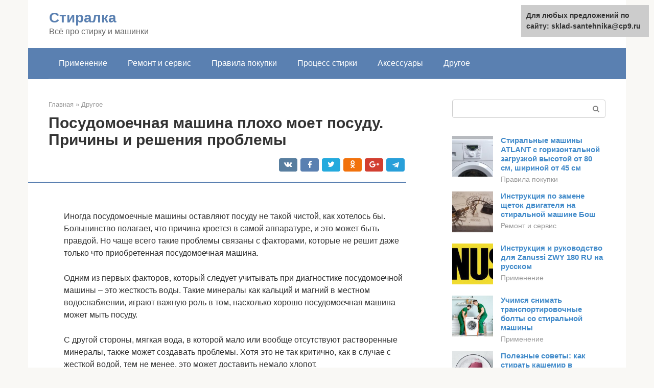

--- FILE ---
content_type: text/html;charset=UTF-8
request_url: https://sklad-santehnika.ru/drugoe/posudomojka-ploho-moet-posudu-prichiny.html
body_size: 21500
content:
<!DOCTYPE html><html lang="ru-RU"><head><meta http-equiv="Content-Type" content="text/html; charset=utf-8"><meta charset="UTF-8"><meta name="viewport" content="width=device-width, initial-scale=1"><title>Посудомоечная машина плохо моет посуду. Причины и решения проблемы - master-houses.ru</title><link rel="stylesheet" href="https://sklad-santehnika.ru/wp-content/cache/min/1/e35885ecfcfad7b6defcfa4eb4823cd6.css" data-minify="1" /><meta name="description" content="Почему посудомоечная машина плохо моет посуду. Описание причин и порядок устранения проблемы. Последствия неправильной эксплуатации." /><meta name="robots" content="index, follow, max-snippet:-1, max-image-preview:large, max-video-preview:-1" /><link rel="canonical" href="https://sklad-santehnika.ru/drugoe/posudomojka-ploho-moet-posudu-prichiny.html" /><meta property="og:locale" content="ru_RU" /><meta property="og:type" content="article" /><meta property="og:title" content="Посудомоечная машина плохо моет посуду. Причины и решения проблемы - master-houses.ru" /><meta property="og:description" content="Почему посудомоечная машина плохо моет посуду. Описание причин и порядок устранения проблемы. Последствия неправильной эксплуатации." /><meta property="og:url" content="https://sklad-santehnika.ru/drugoe/posudomojka-ploho-moet-posudu-prichiny.html" /><meta property="og:site_name" content="Стиралка" /><meta property="article:published_time" content="2022-03-04T03:00:08+00:00" /><meta property="og:image" content="https://sklad-santehnika.ru/wp-content/uploads/posudomoechnaya-mashina-ploho-moet-posudu-prichiny-i-resheniya-problemy.jpg" /><meta property="og:image:width" content="670" /><meta property="og:image:height" content="449" /><meta name="twitter:card" content="summary" /><meta name="twitter:label1" content="Написано автором"><meta name="twitter:data1" content="forever">   <style type="text/css">img.wp-smiley,img.emoji{display:inline!important;border:none!important;box-shadow:none!important;height:1em!important;width:1em!important;margin:0 .07em!important;vertical-align:-0.1em!important;background:none!important;padding:0!important}</style>          <link rel="https://api.w.org/" href="https://sklad-santehnika.ru/wp-json/" /><link rel="alternate" type="application/json" href="https://sklad-santehnika.ru/wp-json/wp/v2/posts/7231" />  <noscript><div><img src="https://mc.yandex.ru/watch/87718270" style="position:absolute; left:-9999px;" alt="" /></div></noscript><link rel="shortcut icon" type="image/png" href="https://sklad-santehnika.ru/favicon.ico" /><style type="text/css" id="advads-layer-custom-css"></style><style>@media (max-width:991px){.mob-search{display:block;margin-bottom:25px}}@media (min-width:768px){.site-header{background-repeat:no-repeat}}@media (min-width:768px){.site-header{background-position:center center}}.card-slider__category span,.card-slider-container .swiper-pagination-bullet-active,.page-separator,.pagination .current,.pagination a.page-numbers:hover,.entry-content ul>li:before,.btn,.comment-respond .form-submit input,.mob-hamburger span,.page-links__item{background-color:#5a80b1}.spoiler-box,.entry-content ol li:before,.mob-hamburger,.inp:focus,.search-form__text:focus,.entry-content blockquote{border-color:#5a80b1}.entry-content blockquote:before,.spoiler-box__title:after,.sidebar-navigation .menu-item-has-children:after{color:#5a80b1}a,.spanlink,.comment-reply-link,.pseudo-link,.root-pseudo-link{color:#428bca}a:hover,a:focus,a:active,.spanlink:hover,.comment-reply-link:hover,.pseudo-link:hover{color:#e66212}body{color:#333}.site-title,.site-title a{color:#5a80b1}.site-description,.site-description a{color:#666}.main-navigation,.footer-navigation,.main-navigation ul li .sub-menu,.footer-navigation ul li .sub-menu{background-color:#5a80b1}.main-navigation ul li a,.main-navigation ul li .removed-link,.footer-navigation ul li a,.footer-navigation ul li .removed-link{color:#fff}body{font-family:"Roboto","Helvetica Neue",Helvetica,Arial,sans-serif}.site-title,.site-title a{font-family:"Roboto","Helvetica Neue",Helvetica,Arial,sans-serif}.site-description{font-family:"Roboto","Helvetica Neue",Helvetica,Arial,sans-serif}.entry-content h1,.entry-content h2,.entry-content h3,.entry-content h4,.entry-content h5,.entry-content h6,.entry-image__title h1,.entry-title,.entry-title a{font-family:"Roboto","Helvetica Neue",Helvetica,Arial,sans-serif}.main-navigation ul li a,.main-navigation ul li .removed-link,.footer-navigation ul li a,.footer-navigation ul li .removed-link{font-family:"Roboto","Helvetica Neue",Helvetica,Arial,sans-serif}@media (min-width:576px){body{font-size:16px}}@media (min-width:576px){.site-title,.site-title a{font-size:28px}}@media (min-width:576px){.site-description{font-size:16px}}@media (min-width:576px){.main-navigation ul li a,.main-navigation ul li .removed-link,.footer-navigation ul li a,.footer-navigation ul li .removed-link{font-size:16px}}@media (min-width:576px){body{line-height:1.5}}@media (min-width:576px){.site-title,.site-title a{line-height:1.1}}@media (min-width:576px){.main-navigation ul li a,.main-navigation ul li .removed-link,.footer-navigation ul li a,.footer-navigation ul li .removed-link{line-height:1.5}}.scrolltop{background-color:#ccc}.scrolltop:after{color:#fff}.scrolltop{width:50px}.scrolltop{height:50px}.scrolltop:after{content:"\f102"}@media (max-width:767px){.scrolltop{display:none!important}}</style></head><body class="post-template-default single single-post postid-7231 single-format-standard "><div id="page" class="site"> <a class="skip-link screen-reader-text" href="#main">Перейти к контенту</a><header id="masthead" class="site-header container" itemscope itemtype="https://schema.org/WPHeader"><div class="site-header-inner "><div class="site-branding"><div class="site-branding-container"><div class="site-title"><a href="https://sklad-santehnika.ru/">Стиралка</a></div><p class="site-description">Всё про стирку и машинки</p></div></div><div class="top-menu"></div><div class="mob-hamburger"><span></span></div><div class="mob-search"><form role="search" method="get" id="searchform_1241" action="https://sklad-santehnika.ru/" class="search-form"> <label class="screen-reader-text" for="s_1241">Поиск: </label> <input type="text" value="" name="s" id="s_1241" class="search-form__text"> <button type="submit" id="searchsubmit_1241" class="search-form__submit"></button></form></div></div></header><nav id="site-navigation" class="main-navigation container"><div class="main-navigation-inner "><div class="menu-glavnoe-menyu-container"><ul id="header_menu" class="menu"><li id="menu-item-545" class="menu-item menu-item-type-taxonomy menu-item-object-category menu-item-545"><a href="https://sklad-santehnika.ru/primenenie">Применение</a></li><li id="menu-item-546" class="menu-item menu-item-type-taxonomy menu-item-object-category menu-item-546"><a href="https://sklad-santehnika.ru/remont-i-servis">Ремонт и сервис</a></li><li id="menu-item-547" class="menu-item menu-item-type-taxonomy menu-item-object-category menu-item-547"><a href="https://sklad-santehnika.ru/pravila-pokupki">Правила покупки</a></li><li id="menu-item-548" class="menu-item menu-item-type-taxonomy menu-item-object-category menu-item-548"><a href="https://sklad-santehnika.ru/process-stirki">Процесс стирки</a></li><li id="menu-item-549" class="menu-item menu-item-type-taxonomy menu-item-object-category menu-item-549"><a href="https://sklad-santehnika.ru/aksessuary">Аксессуары</a></li><li id="menu-item-550" class="menu-item menu-item-type-taxonomy menu-item-object-category current-post-ancestor current-menu-parent current-post-parent menu-item-550"><a href="https://sklad-santehnika.ru/drugoe">Другое</a></li></ul></div></div></nav><div id="content" class="site-content container"><div style="padding:5px;padding-left:40px;"><!-- RT --><script type="text/javascript">
<!--
var _acic={dataProvider:10};(function(){var e=document.createElement("script");e.type="text/javascript";e.async=true;e.src="https://www.acint.net/aci.js";var t=document.getElementsByTagName("script")[0];t.parentNode.insertBefore(e,t)})()
//-->
</script><!-- end RT --></div><div itemscope itemtype="https://schema.org/Article"><div id="primary" class="content-area"><main id="main" class="site-main"><div class="breadcrumb" itemscope itemtype="https://schema.org/BreadcrumbList"><span class="breadcrumb-item" itemprop="itemListElement" itemscope itemtype="https://schema.org/ListItem"><a href="https://sklad-santehnika.ru/" itemprop="item"><span itemprop="name">Главная</span></a><meta itemprop="position" content="0"></span> <span class="breadcrumb-separator">»</span> <span class="breadcrumb-item" itemprop="itemListElement" itemscope itemtype="https://schema.org/ListItem"><a href="https://sklad-santehnika.ru/drugoe" itemprop="item"><span itemprop="name">Другое</span></a><meta itemprop="position" content="1"></span></div><article id="post-7231" class="post-7231 post type-post status-publish format-standard has-post-thumbnail  category-drugoe"><header class="entry-header"><h1 class="entry-title" itemprop="headline">Посудомоечная машина плохо моет посуду. Причины и решения проблемы</h1><div class="entry-meta"> <span class="b-share b-share--small"><span class="b-share__ico b-share__vk js-share-link" data-uri="https://vk.com/share.php?url=https%3A%2F%2Fsklad-santehnika.ru%2Fdrugoe%2Fposudomojka-ploho-moet-posudu-prichiny.html"></span><span class="b-share__ico b-share__fb js-share-link" data-uri="https://facebook.com/sharer.php?u=https%3A%2F%2Fsklad-santehnika.ru%2Fdrugoe%2Fposudomojka-ploho-moet-posudu-prichiny.html"></span><span class="b-share__ico b-share__tw js-share-link" data-uri="https://twitter.com/share?text=%D0%9F%D0%BE%D1%81%D1%83%D0%B4%D0%BE%D0%BC%D0%BE%D0%B5%D1%87%D0%BD%D0%B0%D1%8F+%D0%BC%D0%B0%D1%88%D0%B8%D0%BD%D0%B0+%D0%BF%D0%BB%D0%BE%D1%85%D0%BE+%D0%BC%D0%BE%D0%B5%D1%82+%D0%BF%D0%BE%D1%81%D1%83%D0%B4%D1%83.+%D0%9F%D1%80%D0%B8%D1%87%D0%B8%D0%BD%D1%8B+%D0%B8+%D1%80%D0%B5%D1%88%D0%B5%D0%BD%D0%B8%D1%8F+%D0%BF%D1%80%D0%BE%D0%B1%D0%BB%D0%B5%D0%BC%D1%8B&url=https%3A%2F%2Fsklad-santehnika.ru%2Fdrugoe%2Fposudomojka-ploho-moet-posudu-prichiny.html"></span><span class="b-share__ico b-share__ok js-share-link" data-uri="https://connect.ok.ru/dk?st.cmd=WidgetSharePreview&service=odnoklassniki&st.shareUrl=https%3A%2F%2Fsklad-santehnika.ru%2Fdrugoe%2Fposudomojka-ploho-moet-posudu-prichiny.html"></span><span class="b-share__ico b-share__gp js-share-link" data-uri="https://plus.google.com/share?url=https%3A%2F%2Fsklad-santehnika.ru%2Fdrugoe%2Fposudomojka-ploho-moet-posudu-prichiny.html"></span><span class="b-share__ico b-share__whatsapp js-share-link js-share-link-no-window" data-uri="whatsapp://send?text=%D0%9F%D0%BE%D1%81%D1%83%D0%B4%D0%BE%D0%BC%D0%BE%D0%B5%D1%87%D0%BD%D0%B0%D1%8F+%D0%BC%D0%B0%D1%88%D0%B8%D0%BD%D0%B0+%D0%BF%D0%BB%D0%BE%D1%85%D0%BE+%D0%BC%D0%BE%D0%B5%D1%82+%D0%BF%D0%BE%D1%81%D1%83%D0%B4%D1%83.+%D0%9F%D1%80%D0%B8%D1%87%D0%B8%D0%BD%D1%8B+%D0%B8+%D1%80%D0%B5%D1%88%D0%B5%D0%BD%D0%B8%D1%8F+%D0%BF%D1%80%D0%BE%D0%B1%D0%BB%D0%B5%D0%BC%D1%8B%20https%3A%2F%2Fsklad-santehnika.ru%2Fdrugoe%2Fposudomojka-ploho-moet-posudu-prichiny.html"></span><span class="b-share__ico b-share__viber js-share-link js-share-link-no-window" data-uri="viber://forward?text=%D0%9F%D0%BE%D1%81%D1%83%D0%B4%D0%BE%D0%BC%D0%BE%D0%B5%D1%87%D0%BD%D0%B0%D1%8F+%D0%BC%D0%B0%D1%88%D0%B8%D0%BD%D0%B0+%D0%BF%D0%BB%D0%BE%D1%85%D0%BE+%D0%BC%D0%BE%D0%B5%D1%82+%D0%BF%D0%BE%D1%81%D1%83%D0%B4%D1%83.+%D0%9F%D1%80%D0%B8%D1%87%D0%B8%D0%BD%D1%8B+%D0%B8+%D1%80%D0%B5%D1%88%D0%B5%D0%BD%D0%B8%D1%8F+%D0%BF%D1%80%D0%BE%D0%B1%D0%BB%D0%B5%D0%BC%D1%8B%20https%3A%2F%2Fsklad-santehnika.ru%2Fdrugoe%2Fposudomojka-ploho-moet-posudu-prichiny.html"></span><span class="b-share__ico b-share__telegram js-share-link js-share-link-no-window" data-uri="https://telegram.me/share/url?url=https%3A%2F%2Fsklad-santehnika.ru%2Fdrugoe%2Fposudomojka-ploho-moet-posudu-prichiny.html&text=%D0%9F%D0%BE%D1%81%D1%83%D0%B4%D0%BE%D0%BC%D0%BE%D0%B5%D1%87%D0%BD%D0%B0%D1%8F+%D0%BC%D0%B0%D1%88%D0%B8%D0%BD%D0%B0+%D0%BF%D0%BB%D0%BE%D1%85%D0%BE+%D0%BC%D0%BE%D0%B5%D1%82+%D0%BF%D0%BE%D1%81%D1%83%D0%B4%D1%83.+%D0%9F%D1%80%D0%B8%D1%87%D0%B8%D0%BD%D1%8B+%D0%B8+%D1%80%D0%B5%D1%88%D0%B5%D0%BD%D0%B8%D1%8F+%D0%BF%D1%80%D0%BE%D0%B1%D0%BB%D0%B5%D0%BC%D1%8B"></span></span></div></header><div class="page-separator"></div><div class="entry-content" itemprop="articleBody"><p><div class='fotorama--wp' data-link='file'data-size='large'data-ids='7236,7265,7258,7263'data-itemtag='dl'data-icontag='dt'data-captiontag='dd'data-columns='0'data-width='670'data-auto='false'data-max-width='100%'data-ratio='1.4922048997773'><div id='gallery-1' class='gallery galleryid-7231 gallery-columns-0 gallery-size-thumbnail'></div></div><br /> Иногда посудомоечные машины оставляют посуду не такой чистой, как хотелось бы. Большинство полагает, что причина кроется в самой аппаратуре, и это может быть правдой. Но чаще всего такие проблемы связаны с факторами, которые не решит даже только что приобретенная посудомоечная машина.</p><p>Одним из первых факторов, который следует учитывать при диагностике посудомоечной машины – это жесткость воды. Такие минералы как кальций и магний в местном водоснабжении, играют важную роль в том, насколько хорошо посудомоечная машина может мыть посуду.</p><p>С другой стороны, мягкая вода, в которой мало или вообще отсутствуют растворенные минералы, также может создавать проблемы. Хотя это не так критично, как в случае с жесткой водой, тем не менее, это может доставить немало хлопот.</p><p> Посудомоечная машина</p><p>Использование как мягкой, так и жесткой воды создают проблемы, которые можно преодолеть, просто понимая взаимосвязь между жесткостью воды и моющим средством.</p><div class="b-r b-r--after-p"><div style="clear:both; margin-top:0em; margin-bottom:1em;"><a href="https://sklad-santehnika.ru/drugoe/posudomojka-sama-vklyuchaetsya-i-vyklyuchaetsya.html" target="_blank" rel="nofollow" class="u8dfab073a9e55038b3fb92d5d85d36d2"><style>.u8dfab073a9e55038b3fb92d5d85d36d2{padding:0;margin:0;padding-top:1em!important;padding-bottom:1em!important;width:100%;display:block;font-weight:700;background-color:#eaeaea;border:0!important;border-left:4px solid #27AE60!important;text-decoration:none}.u8dfab073a9e55038b3fb92d5d85d36d2:active,.u8dfab073a9e55038b3fb92d5d85d36d2:hover{opacity:1;transition:opacity 250ms;webkit-transition:opacity 250ms;text-decoration:none}.u8dfab073a9e55038b3fb92d5d85d36d2{transition:background-color 250ms;webkit-transition:background-color 250ms;opacity:1;transition:opacity 250ms;webkit-transition:opacity 250ms}.u8dfab073a9e55038b3fb92d5d85d36d2 .ctaText{font-weight:700;color:inherit;text-decoration:none;font-size:16px}.u8dfab073a9e55038b3fb92d5d85d36d2 .postTitle{color:#D35400;text-decoration:underline!important;font-size:16px}.u8dfab073a9e55038b3fb92d5d85d36d2:hover .postTitle{text-decoration:underline!important}</style><div style="padding-left:1em; padding-right:1em;"><span class="ctaText">Читайте также:</span>  <span class="postTitle">Почему посудомоечная машина выключается во время работы</span></div></a></div></div><h2>Фосфаты и моющие средства</h2><p>В последние годы становится все труднее получать чистую посуду, потому что из состава моющих средств для посудомоечной машины постепенно исключаются фосфаты. Фосфаты – это неорганическое химическое вещество, созданное человеком, которое, как было доказано, представляет угрозу для окружающей среды. В США запрещено продавать моющие средства для посудомоечных машин содержащие фосфаты. Аналогичная ситуация и в Германии, Нидерландах, Австрии и еще ряде европейских стран. России еще предстоит долгий путь в этом направлении, но первые шаги уже делаются.</p><p><b>СОВЕТ:</b><br /> <i>Перед тем, как загрузить посуду в мойку, разделите посуду на «грязную» и «относительно чистую». Так можно выставить циклы разной интенсивности. Самые грязные предметы лучше сразу отложить для ручной работы, скорее всего, их пришлось бы перемывать.</i><br /> На моющие средства с фосфатами никак не влияло содержание минеральных веществ в воде. Как и органические моющие средства, они растворяли пищу при контакте. С натуральными моющими средствами все иначе – попадая в жесткую воду их эффективность резко снижается. Оказавшись в такой воде кальций и магний, в сочетании с органическими химическими веществами в мыле, образуют еще одно химическое вещество. Получившийся таким образом химикат является известью, именно она и образует мутный налет, который в итоге покрывает посуду и внутреннюю часть посудомоечной машины.</p><p>Фосфаты были идеальной химической добавкой для моющих средств, потому что они делали всю работу. Они подходили как для нейтрализации воздействия жесткости воды, так и для растворения пищевых веществ. И поскольку фосфаты были исключены, компании-производители моющих средств и потребители стали стремиться выяснить, как преодолеть эти трудности, связанные с жесткой водой и остатками пищи.</p><p><iframe class="lazy lazy-hidden" title="Посудомоечная машина плохо моет посуду что делать #посудомоечнаямашинка #почистить" width="700" height="394"  data-lazy-type="iframe" data-src="https://youtube.com/embed/LnGEOTIVO5I?feature=oembed" frameborder="0" allow="accelerometer; autoplay; clipboard-write; encrypted-media; gyroscope; picture-in-picture" allowfullscreen></iframe><noscript><iframe title="Посудомоечная машина плохо моет посуду что делать #посудомоечнаямашинка #почистить" width="700" height="394" src="https://youtube.com/embed/LnGEOTIVO5I?feature=oembed" frameborder="0" allow="accelerometer; autoplay; clipboard-write; encrypted-media; gyroscope; picture-in-picture" allowfullscreen></iframe></noscript></p><h2>Технические неисправности посудомойки</h2><p>Ваша техника перестала отмывать кухонную утварь, при этом претензий к эксплуатации нет? Значит, вышли из строя детали. Проверить и осмотреть их вы можете самостоятельно. При необходимости для ремонта лучше вызвать мастера.</p><h3>Проблемы с нагревателем</h3><p>Накипь, перегрев, перепады напряжения могут привести к поломке ТЭНа. В холодной воде качество мойки ухудшается, а некоторые ПММ и вовсе останавливают цикл, не доводя до конца. Как заменить ТЭН, описано в одной из статей. Чаще всего устанавливается проточный нагреватель, который находится в блоке циркуляционного насоса. Для его проверки придется разобрать машину.</p><p><span itemprop="image" itemscope itemtype="https://schema.org/ImageObject"><meta itemprop="width" content="500"><meta itemprop="height" content="239"></span><noscript><span itemprop="image" itemscope itemtype="https://schema.org/ImageObject"><meta itemprop="width" content="500"><meta itemprop="height" content="239"></span></noscript></p><h3>Поломка термодатчика</h3><p>В последних моделях используются датчики, которые контролируют температуру нагрева воды. Как только она достигает нужной температуры, датчик посылает модулю сигнал для отключения ТЭНа. Требуется установка нового элемента.</p><p><span itemprop="image" itemscope itemtype="https://schema.org/ImageObject"><meta itemprop="width" content="670"><meta itemprop="height" content="349"></span><noscript><span itemprop="image" itemscope itemtype="https://schema.org/ImageObject"><meta itemprop="width" content="670"><meta itemprop="height" content="349"></span></noscript></p><h3>Неполадки с циркуляционным блоком</h3><p>Насос или двигатель заставляет воду в камере циркулировать, подавая струи под напором на посуду. Сгореть может обмотка двигателя, тогда проводится полная замена блока:</p><ol><li>Отключите машину от коммуникаций.</li><li>Вытащите вилку из розетки.</li><li>Достаньте все корзины из бункера.</li><li>Выкрутите дренажный фильтр, открутите болты.</li><li>Переверните технику вверх дном либо поставьте на заднюю стенку.</li><li>Снимите нижнюю крышку. Будьте аккуратны, к ней может крепиться поплавковый датчик.</li><li>Вы увидите циркуляционный блок и крепящиеся к нему ТЭН, помпу и прочие элементы.<p><span itemprop="image" itemscope itemtype="https://schema.org/ImageObject"><meta itemprop="width" content="800"><meta itemprop="height" content="673"></span><noscript><span itemprop="image" itemscope itemtype="https://schema.org/ImageObject"><meta itemprop="width" content="800"><meta itemprop="height" content="673"></span></noscript></li><li>Понадобится отсоединить детали, отключить проводку и снять патрубки.</li><li>Если двигатель неисправен, выполните замену.</li></ol><h3>Сбой электронного модуля</h3><p>Поскольку модуль управления руководит работой всех элементов в машине, он нуждается в срочном ремонте или замене. Но решить эту проблему может только специалист. Иногда стоимость новой платы настолько высока, что проще купить новую посудомойку. Сломаться элемент может из-за скачка напряжения или попадания влаги.</p><p>Если ваша ПММ перестала качественно справляться со своей работой, первым делом загляните в инструкцию. Убедитесь, что вы правильно ее эксплуатируете.</p><p>Смотрите видео по теме:</p><h2>Что делать, если у вас мягкая вода</h2><p>Одним из самых простых решений в отношении жесткой и мягкой воды является изменение количества используемого моющего средства в зависимости от жесткости воды. Проще говоря, если у вас мягкая вода, вы должны использовать меньше моющего, а при жесткой воде – больше.</p><p><span itemprop="image" itemscope itemtype="https://schema.org/ImageObject"><meta itemprop="width" content="670"><meta itemprop="height" content="377"></span><noscript><span itemprop="image" itemscope itemtype="https://schema.org/ImageObject"><meta itemprop="width" content="670"><meta itemprop="height" content="377"></span></noscript><br /> Для облегчения процесса очистки укладка посуды должна быть правильная</p><div class="b-r b-r--after-p"><div style="clear:both; margin-top:0em; margin-bottom:1em;"><a href="https://sklad-santehnika.ru/drugoe/polomka-posudomoechnoj-mashiny.html" target="_blank" rel="nofollow" class="u0cfd4fa84cbb13d280efb66c8be08298"><style>.u0cfd4fa84cbb13d280efb66c8be08298{padding:0;margin:0;padding-top:1em!important;padding-bottom:1em!important;width:100%;display:block;font-weight:700;background-color:#eaeaea;border:0!important;border-left:4px solid #27AE60!important;text-decoration:none}.u0cfd4fa84cbb13d280efb66c8be08298:active,.u0cfd4fa84cbb13d280efb66c8be08298:hover{opacity:1;transition:opacity 250ms;webkit-transition:opacity 250ms;text-decoration:none}.u0cfd4fa84cbb13d280efb66c8be08298{transition:background-color 250ms;webkit-transition:background-color 250ms;opacity:1;transition:opacity 250ms;webkit-transition:opacity 250ms}.u0cfd4fa84cbb13d280efb66c8be08298 .ctaText{font-weight:700;color:inherit;text-decoration:none;font-size:16px}.u0cfd4fa84cbb13d280efb66c8be08298 .postTitle{color:#D35400;text-decoration:underline!important;font-size:16px}.u0cfd4fa84cbb13d280efb66c8be08298:hover .postTitle{text-decoration:underline!important}</style><div style="padding-left:1em; padding-right:1em;"><span class="ctaText">Читайте также:</span>  <span class="postTitle">Как отремонтировать посудомоечную машину своими руками</span></div></a></div></div><p>Поскольку моющее средство практически не превращается в известь в условиях мягкой воды, его и используют для мытья посуды. Производители посудомоечных машин и моющих средств для них, разрабатывают свои продукты. При этом в расчет берется тот факт, что некоторые средства могут оказаться неэффективными из-за реакций с водой средней жесткости. Поскольку нормальный уровень жесткости воды нейтрализует некоторые моющие средства, они разрабатывают дозаторы мыла и таблетки-усилители.</p><p><b>СОВЕТ:</b><br /> <i>Не храните порошковые чистящие средства под раковиной – там влажно. Выбросьте старый, комковатый порошок и используйте только свежий, сухой. Храните порошки в верхнем шкафу, где он будет оставаться сухим, это продлит срок его службы.</i><br /> Если у вас мягкая вода, и вы используете привычное количество моющего средства, то знайте – вы используете больше, чем того требуют условия. Отсюда вытекает проблема – если в посудомоечной машине слишком много моющего средства, она не сможет смыть все необходимое и на вашей посуде останутся мыльные разводы. Чрезмерная пена также ухудшает качество работы посудомоечной машины. Когда вода слишком пенная, она ослабляет моющую способность насоса посудомойки.</p><p>Один из простых способов проверить не слишком ли много пены в вашей посудомоечной машине – включить ее без моющих средств. Пусть поработает в течение нескольких минут. Затем откройте дверцу и посмотрите нет ли пены на поверхности воды. Если есть, то вы используете слишком много моющего средства для воды вашего типа. Правильным решением будет дать машине закончить цикл, чтобы смылись остатки моющего, а затем начать следующий цикл, но уже с использованием меньшего количества моющего средства. Это должно значительно повысить эффективность вашей посудомоечной машины.</p><h2>Плохо моет посуду на верхней полке</h2><p>Пользователи отмечают, что посуда, находящаяся на верхней полке камеры, отмывается хуже остального объема. Это может происходить из-за того, что предметы на средней и нижней полке перекрывает воде доступ к верхней. А также в подобной ситуации стоит проверить верхнее коромысло на предмет засоров.</p><p>Выставляйте кухонные приборы, сохраняя между ними небольшое пространство, в соответствии со схемой, данной в инструкции. Не превышайте рекомендованную загрузку и следите за тем, чтобы со всех предметов хорошо стекала вода. Не кладите в камеру посуду, не предназначенную для машинной мойки.</p><h2>Что делать, если у вас жесткая вода</h2><p>С мягкой водой легче иметь дело, чем с жесткой. Жесткая вода – вот где начинаются настоящие испытания!</p><p>Поскольку комбинация жесткой воды и моющего средства образует мыльную пену, важно понимать, что некоторые из используемых вами моющих средств будут расходоваться впустую. Вам придется компенсировать потраченное без толку моющее средство, добавляя больше. Насколько больше? Это будет зависеть от того, насколько насыщена минералами конкретно ваша вода. Чем больше минералов в воде, тем больше моющего средства вам нужно будет добавить, чтобы найти баланс. Но, так или иначе, вам не нужно использовать больше, чем может вместить контейнер посудомоечной машины.</p><p><b>СОВЕТ:</b><br /> <i>Не смешивайте в мойке стальные и серебряные предметы. Одновременное мытье двух различных типов металла, при контакте во влажной среде, является идеальным условием образования коррозии.</i><br /> Основная трудность с жесткой водой заключается не только в чистоте посуды, но и в образовании белой пленки. Если такая пленка появляется, то это означает, что в посудомоечной машине скопились известковые отложения, которые необходимо очистить. Есть много способов как это сделать, но самый простой – запустить пустой цикл, добавив стакан белого дистиллированного уксуса. Это приведет к растворению накипи и частиц пищи, которые могли скопиться в посудомоечной машине.</p><h2>Низкие цены</h2><table><tr><td>Услуга</td><td>Цена</td></tr><tr><td colspan="2">Диагностика</td></tr><tr><td>При заказе ремонта</td><td>Бесплатно</td></tr><tr><td>При отказе от ремонта</td><td>1 нормо-час</td></tr><tr><td>Полная диагностика изделия ( проверка работоспособности )</td><td>2 нормо-часа</td></tr><tr><td colspan="2">Капитальный ремонт</td></tr><tr><td>Замена рециркуляционного насоса</td><td>2,5 нормо-часа</td></tr><tr><td>Замена электро-двигателя</td><td>1,5 нормо-часа</td></tr><tr><td>Замена электрического жгута</td><td>2,2 нормо-часа</td></tr><tr><td>Замена корпусных элементов</td><td>2 нормо-часа</td></tr><tr><td colspan="2">Ремонт средней сложности</td></tr><tr><td>Герметизация или замена патрубков</td><td>1 нормо-час</td></tr><tr><td>Замена сливного насоса</td><td>1,2 нормо-часа</td></tr><tr><td>Устранение засора сливного насоса, труднодоступных патрубков</td><td>1,2 нормо-часа</td></tr><tr><td>Замена электромагнитного клапана</td><td>1,5 нормо-часа</td></tr><tr><td>Замена ТЭНа</td><td>1,5 нормо-часа</td></tr><tr><td>Замена вентилятора сушки</td><td>1,9 нормо-часа</td></tr><tr><td>Замена датчика уровня</td><td>1,1 нормо-часа</td></tr><tr><td>Замена блока индикации, электронного модуля</td><td>1,7 нормо-час</td></tr><tr><td>Ремонт электрической схемы</td><td>2 нормо-часа</td></tr><tr><td>Конфигурация (прошивка) электронного блока</td><td>2 нормо-часа</td></tr><tr><td>Замена сигнальных ламп дозатора, лицевой панели</td><td>1 нормо-час</td></tr><tr><td>Замена ремня</td><td>1,1 нормо-часа</td></tr><tr><td>Чистка сушки</td><td>1,5 нормо-часа</td></tr><tr><td>Замена ТЭНа сушки</td><td>1,5 нормо-часа</td></tr><tr><td>Замена термостата, таймера сушки, блокировки двери</td><td>1,5 нормо-часа</td></tr><tr><td>Извлечение посторонних предметов</td><td>1,6 нормо-час</td></tr><tr><td colspan="2">Мелкий ремонт</td></tr><tr><td>Замена крючка, ручки люка, крепления люка, стекла</td><td>0,8 нормо-часа</td></tr><tr><td>Замена уплотнителя дверцы</td><td>1,6 нормо-часа</td></tr><tr><td>Вскрытие двери</td><td>1 нормо-час</td></tr><tr><td>Замена кнопки включения, конденсатора, сетевого фильтра, сетевого шнура, ремонт указателя КСМА</td><td>0,7 нормо-часа</td></tr><tr><td>Замена сливного шланга</td><td>1,2 нормо-часа</td></tr><tr><td>Замена аквастопа (гидростопа)</td><td>1,2 нормо-часа</td></tr><tr><td>Мелкий ремонт (без разборки машины)</td><td>0,5 нормо-часа</td></tr><tr><td>Техническое обслуживание</td><td>1 нормо-час</td></tr><tr><td colspan="2">Сопутствующие</td></tr><tr><td>Ремонт узлов, модулей</td><td>50% от цены нового</td></tr><tr><td>Монтаж-демонтаж встроенного прибора</td><td>1 нормо-час</td></tr><tr><td>Чистка системы</td><td>1 нормо-час</td></tr><tr><td colspan="2">Коэффициент наценки</td></tr><tr><td>Встройка</td><td>1,8</td></tr><tr><td>Премиум-модель</td><td>1,8</td></tr><tr><td>Срочный выезд (в течение 15 мин)</td><td>1,5</td></tr><tr><td>Стесненные условия работы</td><td>1,5</td></tr><tr><td>Любой ремонт связанный с полной разборкой изделия</td><td>2,5</td></tr><tr><td colspan="2">Базовые величины</td></tr><tr><td>Нормо-час (округляется в Большую сторону до получаса)</td><td>1000</td></tr><tr><td colspan="2">Финальные положения</td></tr><tr><td colspan="2">● При проведении ремонта платы управления, мастер забирает плату, после ремонта возвращает ее и устанавливает ● Запчасти и расходные материалы оплачиваются отдельно ● Выезд за пределы города &#8212; 40 руб/км ● Окончательную цену ремонта определяет мастер, исходя из сложности поломки и обьема проводимых работ</td></tr></table><h2>Как использовать средства для удаления известкового налета</h2><p>Здесь не будут рекламироваться бренды, их выбор огромен и пусть каждый выберет для себя подходящий экспериментальным путем. Бывают тяжелые случаи, которые потребуют немного больше усилий, но обычно достаточно нижеперечисленных действий.</p><p><b>Внимание! Перед выполнением следующих шагов убедитесь, что посудомоечная машина пуста!</b></p><ol><li>Запустите цикл с пустой мойкой и дождитесь, пока ПММ заполнится.</li><li>Откройте дверцу и вылейте 1/2 чашки чистящего средства на дно посудомоечной машины. Дождитесь окончания цикла.</li><li>После этого запустите еще один пустой цикл, чтобы полностью смыть чистящее средство из посудомойки.</li></ol><p>В самых тяжелых случаях придется использовать более агрессивные химические вещества. Но если процесс, приведенный выше с дистиллированным уксусом, повторять раз в месяц, то до этого дело не дойдет.</p><h2>Плохо отмывается посуда в ПММ</h2><p>Посудомойка может не справляться со своими задачами по ряду причин, среди них можно отметить:</p><ul><li>неправильную расстановку посуды в камере;</li><li>перегрузку устройства;</li><li>неверный выбор программы мойки;</li></ul><ul><li>ошибки в подборе средства бытовой химии;</li><li>отсутствие ухода за машиной;</li><li>технические неисправности.</li></ul><p>Чтобы выяснить, почему техника моет плохо, необходимо провести ее диагностику. Для этого в большинстве моделей предусмотрена специальная программа. Код ошибки, высветившейся на панели, можно расшифровать с помощью руководства пользователя. Там же вы найдете способы устранения неисправности.</p><p>Мнение эксперта</p><p>Работаю в сфере ремонта бытовой техники. Большой опыт в восстановлении стиральных и посудомоечных машин.</p><div class="b-r b-r--after-p"><div style="clear:both; margin-top:0em; margin-bottom:1em;"><a href="https://sklad-santehnika.ru/drugoe/kak-vyklyuchit-posudomoechnuyu-mashinu.html" target="_blank" rel="nofollow" class="ucfa3c088115c42cc4fd082c699d41dce"><style>.ucfa3c088115c42cc4fd082c699d41dce{padding:0;margin:0;padding-top:1em!important;padding-bottom:1em!important;width:100%;display:block;font-weight:700;background-color:#eaeaea;border:0!important;border-left:4px solid #27AE60!important;text-decoration:none}.ucfa3c088115c42cc4fd082c699d41dce:active,.ucfa3c088115c42cc4fd082c699d41dce:hover{opacity:1;transition:opacity 250ms;webkit-transition:opacity 250ms;text-decoration:none}.ucfa3c088115c42cc4fd082c699d41dce{transition:background-color 250ms;webkit-transition:background-color 250ms;opacity:1;transition:opacity 250ms;webkit-transition:opacity 250ms}.ucfa3c088115c42cc4fd082c699d41dce .ctaText{font-weight:700;color:inherit;text-decoration:none;font-size:16px}.ucfa3c088115c42cc4fd082c699d41dce .postTitle{color:#D35400;text-decoration:underline!important;font-size:16px}.ucfa3c088115c42cc4fd082c699d41dce:hover .postTitle{text-decoration:underline!important}</style><div style="padding-left:1em; padding-right:1em;"><span class="ctaText">Читайте также:</span>  <span class="postTitle">Как перезагрузить посудомоечную машину, как сбросить программу</span></div></a></div></div><p>Задать вопрос</p><p>Часть проблем можно решить самостоятельно. Для ремонта серьезных поломок придется обратиться к специалистам.</p><h2>Ополаскиватель</h2><p>Не менее важно использовать ополаскиватели, особенно при жесткой воде. Средства для ополаскивания обрабатывают наружную поверхность посуды так, чтобы вода стекала с них, предотвращая засорение и образование пятен. Средство работает по такому же принципу как «антидождь» на автомобильных стеклах. Не допуская попадания воды на стекло, средство обеспечивает чистоту ветрового стекла, это обеспечивает большую видимость при движении под дождем. Ополаскиватель работает так же, не допуская попадания воды на посуду. Гравитация заставит воду сразу же стекать с тарелок и кружек, это уменьшает вероятность возникновения пятен или пленки, к тому же посуда будет быстрее высыхать.</p><p><span itemprop="image" itemscope itemtype="https://schema.org/ImageObject"><meta itemprop="width" content="670"><meta itemprop="height" content="503"></span><noscript><span itemprop="image" itemscope itemtype="https://schema.org/ImageObject"><meta itemprop="width" content="670"><meta itemprop="height" content="503"></span></noscript><br /> Белый налет</p><p>Также рекомендуется спускать немного горячей воды в кухонную раковину прежде, чем включать посудомоечную машину. Современные посудомойки становятся все более энергоэффективными, что означает, что функциональные части, такие как нагревательный элемент, сделаны слабее для экономии энергии. Нагревательные элементы недостаточно мощны, чтобы нагревать холодную воду прямотоком. Запустив цикл с уже горячей водой, работа посудомоечной машины может завершиться при более высокой температуре, что позволит испариться излишкам воды с посуды. При таком подходе посуда будет быстрее высыхать, что в свою очередь, уменьшит вероятность появления пятен и мутной пленки.</p><p><iframe class="lazy lazy-hidden" title="Посудомоечная машина плохо моет, не смывает порошок" width="700" height="394"  data-lazy-type="iframe" data-src="https://youtube.com/embed/nJW-3kgh_fY?feature=oembed" frameborder="0" allow="accelerometer; autoplay; clipboard-write; encrypted-media; gyroscope; picture-in-picture" allowfullscreen></iframe><noscript><iframe title="Посудомоечная машина плохо моет, не смывает порошок" width="700" height="394" src="https://youtube.com/embed/nJW-3kgh_fY?feature=oembed" frameborder="0" allow="accelerometer; autoplay; clipboard-write; encrypted-media; gyroscope; picture-in-picture" allowfullscreen></iframe></noscript></p><h2>Когда необходимо вызвать мастера</h2><p>Выше были рассмотрено причины плохого мытья посуды посудомойкой, которые очевидны и могут быть устранены без обращения в сервисный центр. Но существуют моменты, когда без вызова мастера не обойтись.</p><ol><li>Перегорел нагреватель воды. При этом жидкость не нагревается, а мыть посуду при некоторых загрязнениях холодной водой просто невозможно.<p><span itemprop="image" itemscope itemtype="https://schema.org/ImageObject"><meta itemprop="width" content="500"><meta itemprop="height" content="239"></span><noscript><span itemprop="image" itemscope itemtype="https://schema.org/ImageObject"><meta itemprop="width" content="500"><meta itemprop="height" content="239"></span></noscript></li><li>Неисправен циркуляционный насос, вследствие чего вода не подается под давлением в форсунки разбрызгивателя.</li><li>Неисправность в крыльчатке коромысла, представляющая собой механизм, вращающий разбрызгиватель. Поэтому утварь неравномерно ополаскивается и плохо отмывается.</li><li>Неработающий датчик температуры (термореле). Задача термореле — собирать информацию о температуре жидкости в аппарате и отправлять ее в модуль управления. В свою очередь, управляющий модуль после поступления данных включает нагреватель либо наоборот – выключает.</li><li>Произошел сбой в программном модуле. Все узлы посудомойки находятся под его управлением. При сбоях в его работе, ПММ работает некорректно или вообще останавливается.</li><li>Неисправен датчик прозрачности воды. Он есть в наличии не во всех моделях посудомоек, а лишь в очень дорогих. Благодаря этому датчику, модуль управления должен получать данные о мутности жидкости. Если вода достаточно прозрачна, то процесс ополаскивания можно прекращать. При неисправном датчике, модуль не получает нужных данных, и посудомойка плохо моет содержимое.</li></ol><p>Эти неисправности устраняются только квалифицированным специалистом, обладающим знаниями и опытом по этому профилю оборудования. Только мастер способен произвести диагностику и ремонт аппарата. При самостоятельных попытках это сделать, вы можете получить плачевный результат, и даже специалист не в силах будет исправить последствия ваших действий.</p></div></article><div class="entry-rating"><div class="entry-bottom__header">Рейтинг</div><div class="star-rating js-star-rating star-rating--score-5" data-post-id="7231" data-rating-count="2" data-rating-sum="10" data-rating-value="5"><span class="star-rating-item js-star-rating-item" data-score="1"><svg aria-hidden="true" role="img" xmlns="https://w3.org/2000/svg" viewBox="0 0 576 512" class="i-ico"><path fill="currentColor" d="M259.3 17.8L194 150.2 47.9 171.5c-26.2 3.8-36.7 36.1-17.7 54.6l105.7 103-25 145.5c-4.5 26.3 23.2 46 46.4 33.7L288 439.6l130.7 68.7c23.2 12.2 50.9-7.4 46.4-33.7l-25-145.5 105.7-103c19-18.5 8.5-50.8-17.7-54.6L382 150.2 316.7 17.8c-11.7-23.6-45.6-23.9-57.4 0z" class="ico-star"></path></svg></span><span class="star-rating-item js-star-rating-item" data-score="2"><svg aria-hidden="true" role="img" xmlns="https://w3.org/2000/svg" viewBox="0 0 576 512" class="i-ico"><path fill="currentColor" d="M259.3 17.8L194 150.2 47.9 171.5c-26.2 3.8-36.7 36.1-17.7 54.6l105.7 103-25 145.5c-4.5 26.3 23.2 46 46.4 33.7L288 439.6l130.7 68.7c23.2 12.2 50.9-7.4 46.4-33.7l-25-145.5 105.7-103c19-18.5 8.5-50.8-17.7-54.6L382 150.2 316.7 17.8c-11.7-23.6-45.6-23.9-57.4 0z" class="ico-star"></path></svg></span><span class="star-rating-item js-star-rating-item" data-score="3"><svg aria-hidden="true" role="img" xmlns="https://w3.org/2000/svg" viewBox="0 0 576 512" class="i-ico"><path fill="currentColor" d="M259.3 17.8L194 150.2 47.9 171.5c-26.2 3.8-36.7 36.1-17.7 54.6l105.7 103-25 145.5c-4.5 26.3 23.2 46 46.4 33.7L288 439.6l130.7 68.7c23.2 12.2 50.9-7.4 46.4-33.7l-25-145.5 105.7-103c19-18.5 8.5-50.8-17.7-54.6L382 150.2 316.7 17.8c-11.7-23.6-45.6-23.9-57.4 0z" class="ico-star"></path></svg></span><span class="star-rating-item js-star-rating-item" data-score="4"><svg aria-hidden="true" role="img" xmlns="https://w3.org/2000/svg" viewBox="0 0 576 512" class="i-ico"><path fill="currentColor" d="M259.3 17.8L194 150.2 47.9 171.5c-26.2 3.8-36.7 36.1-17.7 54.6l105.7 103-25 145.5c-4.5 26.3 23.2 46 46.4 33.7L288 439.6l130.7 68.7c23.2 12.2 50.9-7.4 46.4-33.7l-25-145.5 105.7-103c19-18.5 8.5-50.8-17.7-54.6L382 150.2 316.7 17.8c-11.7-23.6-45.6-23.9-57.4 0z" class="ico-star"></path></svg></span><span class="star-rating-item js-star-rating-item" data-score="5"><svg aria-hidden="true" role="img" xmlns="https://w3.org/2000/svg" viewBox="0 0 576 512" class="i-ico"><path fill="currentColor" d="M259.3 17.8L194 150.2 47.9 171.5c-26.2 3.8-36.7 36.1-17.7 54.6l105.7 103-25 145.5c-4.5 26.3 23.2 46 46.4 33.7L288 439.6l130.7 68.7c23.2 12.2 50.9-7.4 46.4-33.7l-25-145.5 105.7-103c19-18.5 8.5-50.8-17.7-54.6L382 150.2 316.7 17.8c-11.7-23.6-45.6-23.9-57.4 0z" class="ico-star"></path></svg></span></div><div class="star-rating-text"><em>( <strong>2</strong> оценки, среднее <strong>5</strong> из <strong>5</strong> )</em></div><div style="display: none;" itemprop="aggregateRating" itemscope itemtype="https://schema.org/AggregateRating"><meta itemprop="bestRating" content="5"><meta itemprop="worstRating" content="1"><meta itemprop="ratingValue" content="5"><meta itemprop="ratingCount" content="2"></div></div><div class="entry-footer"></div><div class="b-share b-share--post"><div class="b-share__title">Понравилась статья? Поделиться с друзьями:</div><span class="b-share__ico b-share__vk js-share-link" data-uri="https://vk.com/share.php?url=https%3A%2F%2Fsklad-santehnika.ru%2Fdrugoe%2Fposudomojka-ploho-moet-posudu-prichiny.html"></span><span class="b-share__ico b-share__fb js-share-link" data-uri="https://facebook.com/sharer.php?u=https%3A%2F%2Fsklad-santehnika.ru%2Fdrugoe%2Fposudomojka-ploho-moet-posudu-prichiny.html"></span><span class="b-share__ico b-share__tw js-share-link" data-uri="https://twitter.com/share?text=%D0%9F%D0%BE%D1%81%D1%83%D0%B4%D0%BE%D0%BC%D0%BE%D0%B5%D1%87%D0%BD%D0%B0%D1%8F+%D0%BC%D0%B0%D1%88%D0%B8%D0%BD%D0%B0+%D0%BF%D0%BB%D0%BE%D1%85%D0%BE+%D0%BC%D0%BE%D0%B5%D1%82+%D0%BF%D0%BE%D1%81%D1%83%D0%B4%D1%83.+%D0%9F%D1%80%D0%B8%D1%87%D0%B8%D0%BD%D1%8B+%D0%B8+%D1%80%D0%B5%D1%88%D0%B5%D0%BD%D0%B8%D1%8F+%D0%BF%D1%80%D0%BE%D0%B1%D0%BB%D0%B5%D0%BC%D1%8B&url=https%3A%2F%2Fsklad-santehnika.ru%2Fdrugoe%2Fposudomojka-ploho-moet-posudu-prichiny.html"></span><span class="b-share__ico b-share__ok js-share-link" data-uri="https://connect.ok.ru/dk?st.cmd=WidgetSharePreview&service=odnoklassniki&st.shareUrl=https%3A%2F%2Fsklad-santehnika.ru%2Fdrugoe%2Fposudomojka-ploho-moet-posudu-prichiny.html"></span><span class="b-share__ico b-share__gp js-share-link" data-uri="https://plus.google.com/share?url=https%3A%2F%2Fsklad-santehnika.ru%2Fdrugoe%2Fposudomojka-ploho-moet-posudu-prichiny.html"></span><span class="b-share__ico b-share__whatsapp js-share-link js-share-link-no-window" data-uri="whatsapp://send?text=%D0%9F%D0%BE%D1%81%D1%83%D0%B4%D0%BE%D0%BC%D0%BE%D0%B5%D1%87%D0%BD%D0%B0%D1%8F+%D0%BC%D0%B0%D1%88%D0%B8%D0%BD%D0%B0+%D0%BF%D0%BB%D0%BE%D1%85%D0%BE+%D0%BC%D0%BE%D0%B5%D1%82+%D0%BF%D0%BE%D1%81%D1%83%D0%B4%D1%83.+%D0%9F%D1%80%D0%B8%D1%87%D0%B8%D0%BD%D1%8B+%D0%B8+%D1%80%D0%B5%D1%88%D0%B5%D0%BD%D0%B8%D1%8F+%D0%BF%D1%80%D0%BE%D0%B1%D0%BB%D0%B5%D0%BC%D1%8B%20https%3A%2F%2Fsklad-santehnika.ru%2Fdrugoe%2Fposudomojka-ploho-moet-posudu-prichiny.html"></span><span class="b-share__ico b-share__viber js-share-link js-share-link-no-window" data-uri="viber://forward?text=%D0%9F%D0%BE%D1%81%D1%83%D0%B4%D0%BE%D0%BC%D0%BE%D0%B5%D1%87%D0%BD%D0%B0%D1%8F+%D0%BC%D0%B0%D1%88%D0%B8%D0%BD%D0%B0+%D0%BF%D0%BB%D0%BE%D1%85%D0%BE+%D0%BC%D0%BE%D0%B5%D1%82+%D0%BF%D0%BE%D1%81%D1%83%D0%B4%D1%83.+%D0%9F%D1%80%D0%B8%D1%87%D0%B8%D0%BD%D1%8B+%D0%B8+%D1%80%D0%B5%D1%88%D0%B5%D0%BD%D0%B8%D1%8F+%D0%BF%D1%80%D0%BE%D0%B1%D0%BB%D0%B5%D0%BC%D1%8B%20https%3A%2F%2Fsklad-santehnika.ru%2Fdrugoe%2Fposudomojka-ploho-moet-posudu-prichiny.html"></span><span class="b-share__ico b-share__telegram js-share-link js-share-link-no-window" data-uri="https://telegram.me/share/url?url=https%3A%2F%2Fsklad-santehnika.ru%2Fdrugoe%2Fposudomojka-ploho-moet-posudu-prichiny.html&text=%D0%9F%D0%BE%D1%81%D1%83%D0%B4%D0%BE%D0%BC%D0%BE%D0%B5%D1%87%D0%BD%D0%B0%D1%8F+%D0%BC%D0%B0%D1%88%D0%B8%D0%BD%D0%B0+%D0%BF%D0%BB%D0%BE%D1%85%D0%BE+%D0%BC%D0%BE%D0%B5%D1%82+%D0%BF%D0%BE%D1%81%D1%83%D0%B4%D1%83.+%D0%9F%D1%80%D0%B8%D1%87%D0%B8%D0%BD%D1%8B+%D0%B8+%D1%80%D0%B5%D1%88%D0%B5%D0%BD%D0%B8%D1%8F+%D0%BF%D1%80%D0%BE%D0%B1%D0%BB%D0%B5%D0%BC%D1%8B"></span></div><div class='yarpp-related'><div class="b-related"><div class="b-related__header"><span>Вам также может быть интересно</span></div><div class="b-related__items"><div id="post-3886" class="post-card post-3886 post type-post status-publish format-standard has-post-thumbnail  category-remont-i-servis" itemscope itemtype="https://schema.org/BlogPosting"><div class="post-card__image"> <a href="https://sklad-santehnika.ru/remont-i-servis/mashinka-ne-otzhimaet-bele.html"> <img width="330" height="140" src="//sklad-santehnika.ru/wp-content/plugins/a3-lazy-load/assets/images/lazy_placeholder.gif" data-lazy-type="image" data-src="https://sklad-santehnika.ru/wp-content/uploads/blobid1597907394950-330x140.jpg" class="lazy lazy-hidden attachment-thumb-wide size-thumb-wide wp-post-image" alt="" loading="lazy" itemprop="image" /><noscript><img width="330" height="140" src="https://sklad-santehnika.ru/wp-content/uploads/blobid1597907394950-330x140.jpg" class="attachment-thumb-wide size-thumb-wide wp-post-image" alt="" loading="lazy" itemprop="image" /></noscript></a></div><header class="entry-header"><div class="entry-title" itemprop="name"><a href="https://sklad-santehnika.ru/remont-i-servis/mashinka-ne-otzhimaet-bele.html" rel="bookmark" itemprop="url"><span itemprop="headline">Стиральная машина не отжимает: причины и методы решения проблемы</span></a></div></header></div><div id="post-15307" class="post-card post-15307 post type-post status-publish format-standard has-post-thumbnail  category-drugoe" itemscope itemtype="https://schema.org/BlogPosting"><div class="post-card__image"> <a href="https://sklad-santehnika.ru/drugoe/posudomoechnaya-mashina-ne-vklyuchaetsya-prichiny.html"> <img width="330" height="140" src="//sklad-santehnika.ru/wp-content/plugins/a3-lazy-load/assets/images/lazy_placeholder.gif" data-lazy-type="image" data-src="https://sklad-santehnika.ru/wp-content/uploads/demontirovannyj-vpusknoj-filtr-pmm2-330x140.jpg" class="lazy lazy-hidden attachment-thumb-wide size-thumb-wide wp-post-image" alt="Демонтированный впускной фильтр ПММ" loading="lazy" itemprop="image" /><noscript><img width="330" height="140" src="https://sklad-santehnika.ru/wp-content/uploads/demontirovannyj-vpusknoj-filtr-pmm2-330x140.jpg" class="attachment-thumb-wide size-thumb-wide wp-post-image" alt="Демонтированный впускной фильтр ПММ" loading="lazy" itemprop="image" /></noscript></a></div><header class="entry-header"><div class="entry-title" itemprop="name"><a href="https://sklad-santehnika.ru/drugoe/posudomoechnaya-mashina-ne-vklyuchaetsya-prichiny.html" rel="bookmark" itemprop="url"><span itemprop="headline">Не включается посудомоечная машина – причины и решения</span></a></div></header></div><div id="post-17553" class="post-card post-17553 post type-post status-publish format-standard has-post-thumbnail  category-drugoe" itemscope itemtype="https://schema.org/BlogPosting"><div class="post-card__image"> <a href="https://sklad-santehnika.ru/drugoe/posudomojka-ne-sushit-posudu.html"> <img width="330" height="140" src="//sklad-santehnika.ru/wp-content/plugins/a3-lazy-load/assets/images/lazy_placeholder.gif" data-lazy-type="image" data-src="https://sklad-santehnika.ru/wp-content/uploads/pochemu-posudomoechnaya-mashina-ploho-sushit-posudu-330x140.jpg" class="lazy lazy-hidden attachment-thumb-wide size-thumb-wide wp-post-image" alt="Почему посудомоечная машина плохо сушит посуду" loading="lazy" itemprop="image" /><noscript><img width="330" height="140" src="https://sklad-santehnika.ru/wp-content/uploads/pochemu-posudomoechnaya-mashina-ploho-sushit-posudu-330x140.jpg" class="attachment-thumb-wide size-thumb-wide wp-post-image" alt="Почему посудомоечная машина плохо сушит посуду" loading="lazy" itemprop="image" /></noscript></a></div><header class="entry-header"><div class="entry-title" itemprop="name"><a href="https://sklad-santehnika.ru/drugoe/posudomojka-ne-sushit-posudu.html" rel="bookmark" itemprop="url"><span itemprop="headline">Что делать если посудомоечная машина не сушит посуду</span></a></div></header></div><div id="post-4349" class="post-card post-4349 post type-post status-publish format-standard has-post-thumbnail  category-remont-i-servis" itemscope itemtype="https://schema.org/BlogPosting"><div class="post-card__image"> <a href="https://sklad-santehnika.ru/remont-i-servis/pochemu-stiralnaya-mashina-ne-otzhimaet-bele.html"> <img width="330" height="140" src="//sklad-santehnika.ru/wp-content/plugins/a3-lazy-load/assets/images/lazy_placeholder.gif" data-lazy-type="image" data-src="https://sklad-santehnika.ru/wp-content/uploads/stiralnaya-mashina-ne-otzhimaet-prichiny-i-poisk-problemy9-330x140.jpg" class="lazy lazy-hidden attachment-thumb-wide size-thumb-wide wp-post-image" alt="Стиральная машина не отжимает: причины и поиск проблемы" loading="lazy" itemprop="image" /><noscript><img width="330" height="140" src="https://sklad-santehnika.ru/wp-content/uploads/stiralnaya-mashina-ne-otzhimaet-prichiny-i-poisk-problemy9-330x140.jpg" class="attachment-thumb-wide size-thumb-wide wp-post-image" alt="Стиральная машина не отжимает: причины и поиск проблемы" loading="lazy" itemprop="image" /></noscript></a></div><header class="entry-header"><div class="entry-title" itemprop="name"><a href="https://sklad-santehnika.ru/remont-i-servis/pochemu-stiralnaya-mashina-ne-otzhimaet-bele.html" rel="bookmark" itemprop="url"><span itemprop="headline">Стиральная машина не отжимает: причины и поиск проблемы</span></a></div></header></div><div id="post-14721" class="post-card post-14721 post type-post status-publish format-standard has-post-thumbnail  category-drugoe" itemscope itemtype="https://schema.org/BlogPosting"><div class="post-card__image"> <a href="https://sklad-santehnika.ru/drugoe/ne-zapuskaetsya-posudomoechnaya-mashina.html"> <img width="330" height="140" src="//sklad-santehnika.ru/wp-content/plugins/a3-lazy-load/assets/images/lazy_placeholder.gif" data-lazy-type="image" data-src="https://sklad-santehnika.ru/wp-content/uploads/pochemu-posudomojka-ne-vklyuchaetsya-330x140.jpg" class="lazy lazy-hidden attachment-thumb-wide size-thumb-wide wp-post-image" alt="почему посудомойка не включается" loading="lazy" itemprop="image" /><noscript><img width="330" height="140" src="https://sklad-santehnika.ru/wp-content/uploads/pochemu-posudomojka-ne-vklyuchaetsya-330x140.jpg" class="attachment-thumb-wide size-thumb-wide wp-post-image" alt="почему посудомойка не включается" loading="lazy" itemprop="image" /></noscript></a></div><header class="entry-header"><div class="entry-title" itemprop="name"><a href="https://sklad-santehnika.ru/drugoe/ne-zapuskaetsya-posudomoechnaya-mashina.html" rel="bookmark" itemprop="url"><span itemprop="headline">Не работает посудомоечная машина: какие могут быть причины и как их устранить</span></a></div></header></div><div id="post-11159" class="post-card post-11159 post type-post status-publish format-standard has-post-thumbnail  category-drugoe" itemscope itemtype="https://schema.org/BlogPosting"><div class="post-card__image"> <a href="https://sklad-santehnika.ru/drugoe/posudomojka-bosch-ne-slivaet-vodu.html"> <img width="330" height="140" src="//sklad-santehnika.ru/wp-content/plugins/a3-lazy-load/assets/images/lazy_placeholder.gif" data-lazy-type="image" data-src="https://sklad-santehnika.ru/wp-content/uploads/na-dne-kamery-posudomojki-stoit-voda-sliv-ne-rabotaet-330x140.jpg" class="lazy lazy-hidden attachment-thumb-wide size-thumb-wide wp-post-image" alt="На дне камеры посудомойки стоит вода, слив не работает" loading="lazy" itemprop="image" /><noscript><img width="330" height="140" src="https://sklad-santehnika.ru/wp-content/uploads/na-dne-kamery-posudomojki-stoit-voda-sliv-ne-rabotaet-330x140.jpg" class="attachment-thumb-wide size-thumb-wide wp-post-image" alt="На дне камеры посудомойки стоит вода, слив не работает" loading="lazy" itemprop="image" /></noscript></a></div><header class="entry-header"><div class="entry-title" itemprop="name"><a href="https://sklad-santehnika.ru/drugoe/posudomojka-bosch-ne-slivaet-vodu.html" rel="bookmark" itemprop="url"><span itemprop="headline">Посудомоечная машина не сливает воду: причины, устранение</span></a></div></header></div><div id="post-24575" class="post-card post-24575 post type-post status-publish format-standard has-post-thumbnail  category-remont-i-servis" itemscope itemtype="https://schema.org/BlogPosting"><div class="post-card__image"> <a href="https://sklad-santehnika.ru/remont-i-servis/mashinka-elektrolyuks-ne-otzhimaet.html"> <img width="330" height="140" src="//sklad-santehnika.ru/wp-content/plugins/a3-lazy-load/assets/images/lazy_placeholder.gif" data-lazy-type="image" data-src="https://sklad-santehnika.ru/wp-content/uploads/foto38125-1-330x140.jpg" class="lazy lazy-hidden attachment-thumb-wide size-thumb-wide wp-post-image" alt="" loading="lazy" itemprop="image" /><noscript><img width="330" height="140" src="https://sklad-santehnika.ru/wp-content/uploads/foto38125-1-330x140.jpg" class="attachment-thumb-wide size-thumb-wide wp-post-image" alt="" loading="lazy" itemprop="image" /></noscript></a></div><header class="entry-header"><div class="entry-title" itemprop="name"><a href="https://sklad-santehnika.ru/remont-i-servis/mashinka-elektrolyuks-ne-otzhimaet.html" rel="bookmark" itemprop="url"><span itemprop="headline">Основные причины, от чего стиральная машина Электролюкс плохо отжимает белье, способы устранения</span></a></div></header></div><div id="post-8217" class="post-card post-8217 post type-post status-publish format-standard has-post-thumbnail  category-primenenie" itemscope itemtype="https://schema.org/BlogPosting"><div class="post-card__image"> <a href="https://sklad-santehnika.ru/primenenie/posudomojka-ne-nabiraet-vodu.html"> <img width="330" height="140" src="//sklad-santehnika.ru/wp-content/plugins/a3-lazy-load/assets/images/lazy_placeholder.gif" data-lazy-type="image" data-src="https://sklad-santehnika.ru/wp-content/uploads/pered-tem-kak-pristupat-k-remontu-posudomojki-prochitajte-dannuyu-statyu-330x140.jpg" class="lazy lazy-hidden attachment-thumb-wide size-thumb-wide wp-post-image" alt="Перед тем как приступать к ремонту посудомойки, прочитайте данную статью" loading="lazy" itemprop="image" /><noscript><img width="330" height="140" src="https://sklad-santehnika.ru/wp-content/uploads/pered-tem-kak-pristupat-k-remontu-posudomojki-prochitajte-dannuyu-statyu-330x140.jpg" class="attachment-thumb-wide size-thumb-wide wp-post-image" alt="Перед тем как приступать к ремонту посудомойки, прочитайте данную статью" loading="lazy" itemprop="image" /></noscript></a></div><header class="entry-header"><div class="entry-title" itemprop="name"><a href="https://sklad-santehnika.ru/primenenie/posudomojka-ne-nabiraet-vodu.html" rel="bookmark" itemprop="url"><span itemprop="headline">Посудомоечная машина не набирает воду: причины, способы ремонта</span></a></div></header></div><div id="post-14537" class="post-card post-14537 post type-post status-publish format-standard has-post-thumbnail  category-remont-i-servis" itemscope itemtype="https://schema.org/BlogPosting"><div class="post-card__image"> <a href="https://sklad-santehnika.ru/remont-i-servis/posudomojka-betsya-tokom.html"> <img width="330" height="140" src="//sklad-santehnika.ru/wp-content/plugins/a3-lazy-load/assets/images/lazy_placeholder.gif" data-lazy-type="image" data-src="https://sklad-santehnika.ru/wp-content/uploads/a6c118a10d7965d251afdde80037eb7c-330x140.jpg" class="lazy lazy-hidden attachment-thumb-wide size-thumb-wide wp-post-image" alt="" loading="lazy" itemprop="image" /><noscript><img width="330" height="140" src="https://sklad-santehnika.ru/wp-content/uploads/a6c118a10d7965d251afdde80037eb7c-330x140.jpg" class="attachment-thumb-wide size-thumb-wide wp-post-image" alt="" loading="lazy" itemprop="image" /></noscript></a></div><header class="entry-header"><div class="entry-title" itemprop="name"><a href="https://sklad-santehnika.ru/remont-i-servis/posudomojka-betsya-tokom.html" rel="bookmark" itemprop="url"><span itemprop="headline">Посудомоечная машина бьет током: причины и способы устранения неисправностей</span></a></div></header></div><div id="post-17317" class="post-card post-17317 post type-post status-publish format-standard has-post-thumbnail  category-remont-i-servis" itemscope itemtype="https://schema.org/BlogPosting"><div class="post-card__image"> <a href="https://sklad-santehnika.ru/remont-i-servis/posudomojka-ne-greet-vodu.html"> <img width="330" height="140" src="//sklad-santehnika.ru/wp-content/plugins/a3-lazy-load/assets/images/lazy_placeholder.gif" data-lazy-type="image" data-src="https://sklad-santehnika.ru/wp-content/uploads/posudomoechnaya-mashina-ne-greet-vodu-1-1024x768-330x140.jpg" class="lazy lazy-hidden attachment-thumb-wide size-thumb-wide wp-post-image" alt="" loading="lazy" itemprop="image" /><noscript><img width="330" height="140" src="https://sklad-santehnika.ru/wp-content/uploads/posudomoechnaya-mashina-ne-greet-vodu-1-1024x768-330x140.jpg" class="attachment-thumb-wide size-thumb-wide wp-post-image" alt="" loading="lazy" itemprop="image" /></noscript></a></div><header class="entry-header"><div class="entry-title" itemprop="name"><a href="https://sklad-santehnika.ru/remont-i-servis/posudomojka-ne-greet-vodu.html" rel="bookmark" itemprop="url"><span itemprop="headline">Основные причины, почему посудомоечная машина не греет воду, способы их устранения и предотвращения</span></a></div></header></div><div id="post-24740" class="post-card post-24740 post type-post status-publish format-standard has-post-thumbnail  category-remont-i-servis" itemscope itemtype="https://schema.org/BlogPosting"><div class="post-card__image"> <a href="https://sklad-santehnika.ru/remont-i-servis/mashinka-ne-slivaet-vodu-i-otzhimaet.html"> <img width="330" height="140" src="//sklad-santehnika.ru/wp-content/plugins/a3-lazy-load/assets/images/lazy_placeholder.gif" data-lazy-type="image" data-src="https://sklad-santehnika.ru/wp-content/uploads/blobid1587985196234-330x140.jpg" class="lazy lazy-hidden attachment-thumb-wide size-thumb-wide wp-post-image" alt="" loading="lazy" itemprop="image" /><noscript><img width="330" height="140" src="https://sklad-santehnika.ru/wp-content/uploads/blobid1587985196234-330x140.jpg" class="attachment-thumb-wide size-thumb-wide wp-post-image" alt="" loading="lazy" itemprop="image" /></noscript></a></div><header class="entry-header"><div class="entry-title" itemprop="name"><a href="https://sklad-santehnika.ru/remont-i-servis/mashinka-ne-slivaet-vodu-i-otzhimaet.html" rel="bookmark" itemprop="url"><span itemprop="headline">Стиральная машинка не сливает воду и не отжимает: методы решения проблемы</span></a></div></header></div><div id="post-21603" class="post-card post-21603 post type-post status-publish format-standard has-post-thumbnail  category-drugoe" itemscope itemtype="https://schema.org/BlogPosting"><div class="post-card__image"> <a href="https://sklad-santehnika.ru/drugoe/posudomoechnaya-mashina-ne-vyklyuchaetsya.html"> <img width="330" height="140" src="//sklad-santehnika.ru/wp-content/plugins/a3-lazy-load/assets/images/lazy_placeholder.gif" data-lazy-type="image" data-src="https://sklad-santehnika.ru/wp-content/uploads/posudomoechnaya-mashina-bosch-ne-zakanchivaet-programmu-330x140.jpg" class="lazy lazy-hidden attachment-thumb-wide size-thumb-wide wp-post-image" alt="Посудомоечная машина bosch не заканчивает программу" loading="lazy" itemprop="image" /><noscript><img width="330" height="140" src="https://sklad-santehnika.ru/wp-content/uploads/posudomoechnaya-mashina-bosch-ne-zakanchivaet-programmu-330x140.jpg" class="attachment-thumb-wide size-thumb-wide wp-post-image" alt="Посудомоечная машина bosch не заканчивает программу" loading="lazy" itemprop="image" /></noscript></a></div><header class="entry-header"><div class="entry-title" itemprop="name"><a href="https://sklad-santehnika.ru/drugoe/posudomoechnaya-mashina-ne-vyklyuchaetsya.html" rel="bookmark" itemprop="url"><span itemprop="headline">Почему посудомоечная машина не выключается, что делать</span></a></div></header></div></div></div></div><meta itemprop="author" content="forever"><meta itemprop="datePublished" content="2022-03-04T06:00:08+00:00"/><meta itemscope itemprop="mainEntityOfPage" itemType="https://schema.org/WebPage" itemid="https://sklad-santehnika.ru/drugoe/posudomojka-ploho-moet-posudu-prichiny.html" content="Посудомоечная машина плохо моет посуду. Причины и решения проблемы"><meta itemprop="dateModified" content="2022-03-04"><meta itemprop="datePublished" content="2022-03-04T06:00:08+00:00"><div itemprop="publisher" itemscope itemtype="https://schema.org/Organization"><meta itemprop="name" content="Стиралка"><meta itemprop="telephone" content="Стиралка"><meta itemprop="address" content="https://sklad-santehnika.ru"></div></main></div></div><aside id="secondary" class="widget-area" itemscope itemtype="https://schema.org/WPSideBar"><div id="search-2" class="widget widget_search"><form role="search" method="get" id="searchform_2172" action="https://sklad-santehnika.ru/" class="search-form"> <label class="screen-reader-text" for="s_2172">Поиск: </label> <input type="text" value="" name="s" id="s_2172" class="search-form__text"> <button type="submit" id="searchsubmit_2172" class="search-form__submit"></button></form></div><div id="wpshop_articles-3" class="widget widget_wpshop_articles"><div class="widget-article widget-article--compact"><div class="widget-article__image"> <a href="https://sklad-santehnika.ru/pravila-pokupki/stiralnaya-mashina-atlant-kto-proizvoditel.html" target="_blank"> <img width="150" height="150" src="//sklad-santehnika.ru/wp-content/plugins/a3-lazy-load/assets/images/lazy_placeholder.gif" data-lazy-type="image" data-src="https://sklad-santehnika.ru/wp-content/uploads/foto43609-1-150x150.jpg" class="lazy lazy-hidden attachment-thumbnail size-thumbnail wp-post-image" alt="" loading="lazy" /><noscript><img width="150" height="150" src="//sklad-santehnika.ru/wp-content/plugins/a3-lazy-load/assets/images/lazy_placeholder.gif" data-lazy-type="image" data-src="https://sklad-santehnika.ru/wp-content/uploads/foto43609-1-150x150.jpg" class="lazy lazy-hidden attachment-thumbnail size-thumbnail wp-post-image" alt="" loading="lazy" /><noscript><img width="150" height="150" src="https://sklad-santehnika.ru/wp-content/uploads/foto43609-1-150x150.jpg" class="attachment-thumbnail size-thumbnail wp-post-image" alt="" loading="lazy" /></noscript></noscript> </a></div><div class="widget-article__body"><div class="widget-article__title"><a href="https://sklad-santehnika.ru/pravila-pokupki/stiralnaya-mashina-atlant-kto-proizvoditel.html" target="_blank">Стиральные машины ATLANT с горизонтальной загрузкой высотой от 80 см, шириной от 45 см</a></div><div class="widget-article__category"> <a href="https://sklad-santehnika.ru/pravila-pokupki">Правила покупки</a></div></div></div><div class="widget-article widget-article--compact"><div class="widget-article__image"> <a href="https://sklad-santehnika.ru/remont-i-servis/zamena-shchetok-na-stiralnoj-mashine-bosh.html" target="_blank"> <img width="150" height="150" src="//sklad-santehnika.ru/wp-content/plugins/a3-lazy-load/assets/images/lazy_placeholder.gif" data-lazy-type="image" data-src="https://sklad-santehnika.ru/wp-content/uploads/foto40608-1-150x150.jpg" class="lazy lazy-hidden attachment-thumbnail size-thumbnail wp-post-image" alt="" loading="lazy" /><noscript><img width="150" height="150" src="//sklad-santehnika.ru/wp-content/plugins/a3-lazy-load/assets/images/lazy_placeholder.gif" data-lazy-type="image" data-src="https://sklad-santehnika.ru/wp-content/uploads/foto40608-1-150x150.jpg" class="lazy lazy-hidden attachment-thumbnail size-thumbnail wp-post-image" alt="" loading="lazy" /><noscript><img width="150" height="150" src="https://sklad-santehnika.ru/wp-content/uploads/foto40608-1-150x150.jpg" class="attachment-thumbnail size-thumbnail wp-post-image" alt="" loading="lazy" /></noscript></noscript> </a></div><div class="widget-article__body"><div class="widget-article__title"><a href="https://sklad-santehnika.ru/remont-i-servis/zamena-shchetok-na-stiralnoj-mashine-bosh.html" target="_blank">Инструкция по замене щеток двигателя на стиральной машине Бош</a></div><div class="widget-article__category"> <a href="https://sklad-santehnika.ru/remont-i-servis">Ремонт и сервис</a></div></div></div><div class="widget-article widget-article--compact"><div class="widget-article__image"> <a href="https://sklad-santehnika.ru/primenenie/zanussi-zwy-180-instrukciya.html" target="_blank"> <img width="150" height="150" src="//sklad-santehnika.ru/wp-content/plugins/a3-lazy-load/assets/images/lazy_placeholder.gif" data-lazy-type="image" data-src="https://sklad-santehnika.ru/wp-content/uploads/stiralnaya-mashina-zanussi-zwy-180-150x150.jpg" class="lazy lazy-hidden attachment-thumbnail size-thumbnail wp-post-image" alt="стиральная машина zanussi zwy 180" loading="lazy" /><noscript><img width="150" height="150" src="//sklad-santehnika.ru/wp-content/plugins/a3-lazy-load/assets/images/lazy_placeholder.gif" data-lazy-type="image" data-src="https://sklad-santehnika.ru/wp-content/uploads/stiralnaya-mashina-zanussi-zwy-180-150x150.jpg" class="lazy lazy-hidden attachment-thumbnail size-thumbnail wp-post-image" alt="стиральная машина zanussi zwy 180" loading="lazy" /><noscript><img width="150" height="150" src="https://sklad-santehnika.ru/wp-content/uploads/stiralnaya-mashina-zanussi-zwy-180-150x150.jpg" class="attachment-thumbnail size-thumbnail wp-post-image" alt="стиральная машина zanussi zwy 180" loading="lazy" /></noscript></noscript> </a></div><div class="widget-article__body"><div class="widget-article__title"><a href="https://sklad-santehnika.ru/primenenie/zanussi-zwy-180-instrukciya.html" target="_blank">Инструкция и руководство для Zanussi ZWY 180 RU на русском</a></div><div class="widget-article__category"> <a href="https://sklad-santehnika.ru/primenenie">Применение</a></div></div></div><div class="widget-article widget-article--compact"><div class="widget-article__image"> <a href="https://sklad-santehnika.ru/primenenie/transportirovochnye-bolty-na-stiralnoj-mashine.html" target="_blank"> <img width="150" height="150" src="//sklad-santehnika.ru/wp-content/plugins/a3-lazy-load/assets/images/lazy_placeholder.gif" data-lazy-type="image" data-src="https://sklad-santehnika.ru/wp-content/uploads/pogruzka-starilnoj-mashinki-150x150.jpg" class="lazy lazy-hidden attachment-thumbnail size-thumbnail wp-post-image" alt="Погрузка старильной машинки" loading="lazy" /><noscript><img width="150" height="150" src="//sklad-santehnika.ru/wp-content/plugins/a3-lazy-load/assets/images/lazy_placeholder.gif" data-lazy-type="image" data-src="https://sklad-santehnika.ru/wp-content/uploads/pogruzka-starilnoj-mashinki-150x150.jpg" class="lazy lazy-hidden attachment-thumbnail size-thumbnail wp-post-image" alt="Погрузка старильной машинки" loading="lazy" /><noscript><img width="150" height="150" src="https://sklad-santehnika.ru/wp-content/uploads/pogruzka-starilnoj-mashinki-150x150.jpg" class="attachment-thumbnail size-thumbnail wp-post-image" alt="Погрузка старильной машинки" loading="lazy" /></noscript></noscript> </a></div><div class="widget-article__body"><div class="widget-article__title"><a href="https://sklad-santehnika.ru/primenenie/transportirovochnye-bolty-na-stiralnoj-mashine.html" target="_blank">Учимся снимать транспортировочные болты со стиральной машины</a></div><div class="widget-article__category"> <a href="https://sklad-santehnika.ru/primenenie">Применение</a></div></div></div><div class="widget-article widget-article--compact"><div class="widget-article__image"> <a href="https://sklad-santehnika.ru/process-stirki/kak-stirat-kashemir.html" target="_blank"> <img width="150" height="150" src="//sklad-santehnika.ru/wp-content/plugins/a3-lazy-load/assets/images/lazy_placeholder.gif" data-lazy-type="image" data-src="https://sklad-santehnika.ru/wp-content/uploads/2-19-683x330-150x150.jpg" class="lazy lazy-hidden attachment-thumbnail size-thumbnail wp-post-image" alt="" loading="lazy" /><noscript><img width="150" height="150" src="//sklad-santehnika.ru/wp-content/plugins/a3-lazy-load/assets/images/lazy_placeholder.gif" data-lazy-type="image" data-src="https://sklad-santehnika.ru/wp-content/uploads/2-19-683x330-150x150.jpg" class="lazy lazy-hidden attachment-thumbnail size-thumbnail wp-post-image" alt="" loading="lazy" /><noscript><img width="150" height="150" src="https://sklad-santehnika.ru/wp-content/uploads/2-19-683x330-150x150.jpg" class="attachment-thumbnail size-thumbnail wp-post-image" alt="" loading="lazy" /></noscript></noscript> </a></div><div class="widget-article__body"><div class="widget-article__title"><a href="https://sklad-santehnika.ru/process-stirki/kak-stirat-kashemir.html" target="_blank">Полезные советы: как стирать кашемир в домашних условиях</a></div><div class="widget-article__category"> <a href="https://sklad-santehnika.ru/process-stirki">Процесс стирки</a></div></div></div><div class="widget-article widget-article--compact"><div class="widget-article__image"> <a href="https://sklad-santehnika.ru/primenenie/kak-utilizirovat-stiralnuyu-mashinu.html" target="_blank"> <img width="150" height="150" src="//sklad-santehnika.ru/wp-content/plugins/a3-lazy-load/assets/images/lazy_placeholder.gif" data-lazy-type="image" data-src="https://sklad-santehnika.ru/wp-content/uploads/staruyu-tehniku-na-svalki-150x150.jpg" class="lazy lazy-hidden attachment-thumbnail size-thumbnail wp-post-image" alt="старую технику на свалки" loading="lazy" /><noscript><img width="150" height="150" src="//sklad-santehnika.ru/wp-content/plugins/a3-lazy-load/assets/images/lazy_placeholder.gif" data-lazy-type="image" data-src="https://sklad-santehnika.ru/wp-content/uploads/staruyu-tehniku-na-svalki-150x150.jpg" class="lazy lazy-hidden attachment-thumbnail size-thumbnail wp-post-image" alt="старую технику на свалки" loading="lazy" /><noscript><img width="150" height="150" src="https://sklad-santehnika.ru/wp-content/uploads/staruyu-tehniku-na-svalki-150x150.jpg" class="attachment-thumbnail size-thumbnail wp-post-image" alt="старую технику на свалки" loading="lazy" /></noscript></noscript> </a></div><div class="widget-article__body"><div class="widget-article__title"><a href="https://sklad-santehnika.ru/primenenie/kak-utilizirovat-stiralnuyu-mashinu.html" target="_blank">Всё про утилизацию стиральных машин. Почему нельзя выбрасывать и куда можно сдать за деньги</a></div><div class="widget-article__category"> <a href="https://sklad-santehnika.ru/primenenie">Применение</a></div></div></div><div class="widget-article widget-article--compact"><div class="widget-article__image"> <a href="https://sklad-santehnika.ru/process-stirki/ariel-gel-koncentrat-kak-polzovatsya.html" target="_blank"> <img width="150" height="150" src="//sklad-santehnika.ru/wp-content/plugins/a3-lazy-load/assets/images/lazy_placeholder.gif" data-lazy-type="image" data-src="https://sklad-santehnika.ru/wp-content/uploads/foto16768-32-150x150.jpg" class="lazy lazy-hidden attachment-thumbnail size-thumbnail wp-post-image" alt="" loading="lazy" /><noscript><img width="150" height="150" src="//sklad-santehnika.ru/wp-content/plugins/a3-lazy-load/assets/images/lazy_placeholder.gif" data-lazy-type="image" data-src="https://sklad-santehnika.ru/wp-content/uploads/foto16768-32-150x150.jpg" class="lazy lazy-hidden attachment-thumbnail size-thumbnail wp-post-image" alt="" loading="lazy" /><noscript><img width="150" height="150" src="https://sklad-santehnika.ru/wp-content/uploads/foto16768-32-150x150.jpg" class="attachment-thumbnail size-thumbnail wp-post-image" alt="" loading="lazy" /></noscript></noscript> </a></div><div class="widget-article__body"><div class="widget-article__title"><a href="https://sklad-santehnika.ru/process-stirki/ariel-gel-koncentrat-kak-polzovatsya.html" target="_blank">Как пользоваться гелем концентратом для стирки Ариэль</a></div><div class="widget-article__category"> <a href="https://sklad-santehnika.ru/process-stirki">Процесс стирки</a></div></div></div></div></aside></div><footer class="site-footer container" itemscope itemtype="https://schema.org/WPFooter"><div class="site-footer-inner "><div class="footer-info"> © 2022 Стиралка</div><div class="footer-counters"></div></div></footer></div><div id="wpfront-scroll-top-container"> <img src="https://sklad-santehnika.ru/wp-content/plugins/wpfront-scroll-top/images/icons/1.png" alt="" /></div>      <script  src="https://sklad-santehnika.ru/wp-content/cache/busting/1/wp-includes/js/jquery/jquery.min-3.5.1.js" id="jquery-core-js"></script><script src="https://sklad-santehnika.ru/wp-content/cache/min/1/8e971b19a6956d538b0167ac4d2a3305.js" data-minify="1" defer></script><div style="position:fixed; top:10px; right:10px; width: 250px; font-size: 14px;background-color: #ccc;padding:10px; font-weight: bold;">Для любых предложений по сайту: sklad-santehnika@cp9.ru</div></body></html>
<!-- This website is like a Rocket, isn't it? Performance optimized by WP Rocket. Learn more: https://wp-rocket.me - Debug: cached@1646490345 -->









